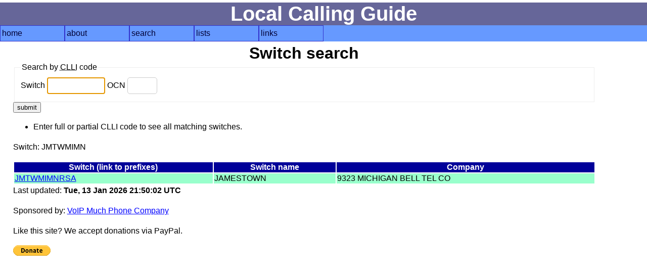

--- FILE ---
content_type: text/html; charset=UTF-8
request_url: https://localcallingguide.com/lca_switch.php?switch=JMTWMIMN
body_size: 1472
content:
<!DOCTYPE html>
<html lang="en">
<head>
<!-- Global site tag (gtag.js) - Google Analytics -->
<script async src="https://www.googletagmanager.com/gtag/js?id=G-8FF5C9LT9C"></script>
<script>
  window.dataLayer = window.dataLayer || [];
  function gtag(){dataLayer.push(arguments);}
  gtag('js', new Date());

  gtag('config', 'G-8FF5C9LT9C');
</script>
<meta charset="utf-8"/><meta name="Author" content="Ray Chow" /><!-- Compilation and programming &copy; 1996-2018 Ray Chow" --><meta name="description" content="Local calling guide" /><meta name="keywords" content="local calling area, npa, nxx, rate center, rate centre, prefix, area code, nanp, north american numbering plan" /><meta name="robots" content="index,follow" /><meta name="viewport" content="width=device-width, initial-scale=1" /><link rel="stylesheet" type="text/css" media="screen" href="simple.css" /><link rel="shortcut icon" href="favicon.ico" type="image/x-icon" /><link rel="home" href="index.php" /><title>Local calling guide: Switch</title></head><body>
<div id="content">
<h1>Local Calling Guide</h1>
<nav><ul class="menu"><li><a href="index.php">home</a></li><li><a href="about.php">about</a><ul><li><a href="https://localcallingguide.wordpress.com/">blog</a></li><li><a href="updates.php">what's new</a></li><li><a href="saq.php">SAQ</a></li></ul></li><li><a href="search.php">search</a><ul><li><a href="lca_prefix.php">area code/prefix</a></li><li><a href="lca_listexch.php">rate centre</a></li><li><a href="lca_switch.php">switch CLLI</a></li><li><a href="lca_telco.php">telco</a></li><li><a href="lca_activity.php">activity</a></li><li><a href="lca_cic.php">dial-around code</a></li><li><a href="lca_rcdist.php">local call finder</a></li><li><a href="lca_dialplan.php">dial plan</a></li><li><a href="xmlquery.php">XML query</a></li></ul></li><li><a href="browse.php">lists</a><ul><li><a href="lca_listregion.php">region</a></li><li><a href="lca_listnpa.php">area code</a></li><li><a href="lca_listlata.php">LATA</a></li><li><a href="lca_listlir.php">LIR</a></li></ul></li><li><a href="links.php">links</a><ul><li><a href="lca_tariff.php">tariffs</a></li><li><a href="lca_link.php">other links</a></li><li><a href="https://groups.io/g/local-calling-guide/">discuss</a></li></ul></li></ul></nav>
<main>
<!-- begin form -->
<h2>Switch search</h2>
<div id="form">
<form action="/lca_switch.php" method="get">
<fieldset>
<legend>Search by <abbr title="Common Language Location Identifier">CLLI</abbr> code</legend>
<div>
<label for="switch">Switch <input type="text" name="switch" size="11" maxlength="11" id="switch" value="" autofocus /></label>
<label for="ocn">OCN <input type="text" name="ocn" size="4" maxlength="4" id="ocn" value="" /></label>
</div>
</fieldset>
<input type="submit" value="submit" />
<ul>
<li>Enter full or partial CLLI code to see all matching switches.</li>
</ul>
</form>
</div>
<!-- end form -->
    <p>Switch: JMTWMIMN</p>
      <table>
  <thead>
  <tr>
  <th id="oswitch">Switch (link to prefixes)</th>
  <th id="oswitchname">Switch name</th>
  <th id="ocompany">Company</th>
  </tr>
  </thead>
  <tbody>
        <tr>
      <td headers="oswitch" data-label="Switch"><a href="lca_prefix.php?switch=JMTWMIMNRSA">JMTWMIMNRSA</a></td>
      <td headers="oswitchname" data-label="Switch name">JAMESTOWN&nbsp;</td>
      <td headers="ocompany" data-label="OCN">9323 MICHIGAN BELL TEL CO&nbsp;</td>
      </tr>
        </tbody>
  </table>
    <p>Last updated: <strong>Tue, 13 Jan 2026 21:50:02 UTC</strong></p>
  <p>Sponsored by: <a href="https://www.voipmuch.com/" onclick="trackOutboundLink('https://www.voipmuch.com/'); return false;">VoIP Much Phone Company</a></p><p>Like this site? We accept donations via PayPal.</p><form action="https://www.paypal.com/cgi-bin/webscr" method="post"><input type="hidden" name="cmd" value="_s-xclick" /><input type="hidden" name="hosted_button_id" value="WAD39TRXXRCXJ" /><input type="image" src="https://www.paypal.com/en_US/i/btn/btn_donate_SM.gif" name="submit" alt="PayPal - The safer, easier way to pay online!" /><img alt="" src="https://www.paypal.com/en_US/i/scr/pixel.gif" width="1" height="1" /></form>
  </main>
</div>
<footer></footer></body></html>
